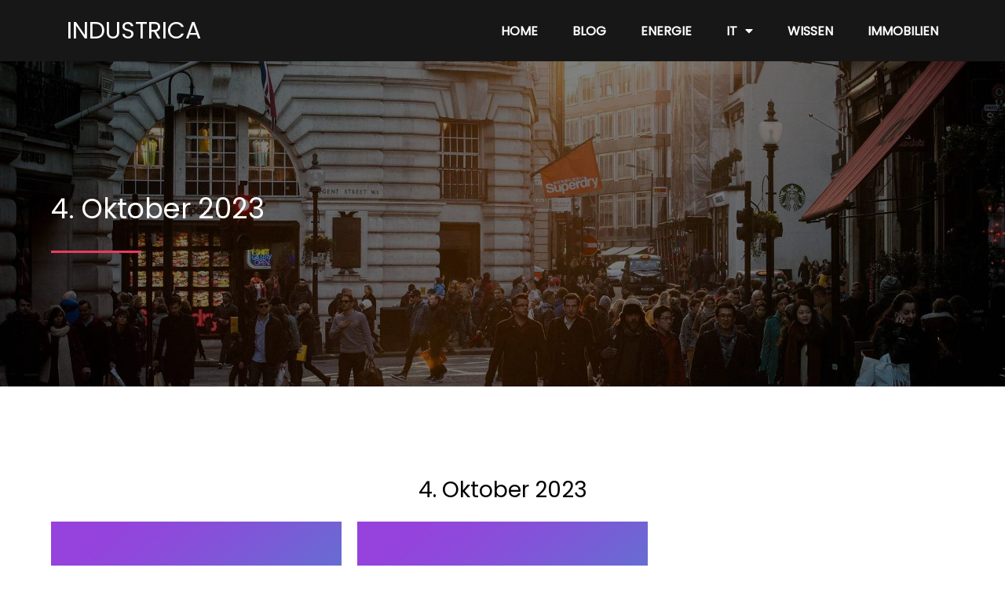

--- FILE ---
content_type: text/html; charset=UTF-8
request_url: https://industrica.de/2023/10/04/
body_size: 8828
content:
<!DOCTYPE html>
<html lang="de">
<head>
<meta charset="UTF-8" />
<meta name="viewport" content="width=device-width, initial-scale=1">
<link rel="profile" href="https://gmpg.org/xfn/11">
<meta name='robots' content='noindex, follow' />
<!-- This site is optimized with the Yoast SEO plugin v26.7 - https://yoast.com/wordpress/plugins/seo/ -->
<title>Oktober 4, 2023 - Industrica</title>
<meta property="og:locale" content="de_DE" />
<meta property="og:type" content="website" />
<meta property="og:title" content="Oktober 4, 2023 - Industrica" />
<meta property="og:url" content="https://industrica.de/2023/10/04/" />
<meta property="og:site_name" content="Industrica" />
<meta name="twitter:card" content="summary_large_image" />
<script type="application/ld+json" class="yoast-schema-graph">{"@context":"https://schema.org","@graph":[{"@type":"CollectionPage","@id":"https://industrica.de/2023/10/04/","url":"https://industrica.de/2023/10/04/","name":"Oktober 4, 2023 - Industrica","isPartOf":{"@id":"https://industrica.de/#website"},"breadcrumb":{"@id":"https://industrica.de/2023/10/04/#breadcrumb"},"inLanguage":"de"},{"@type":"BreadcrumbList","@id":"https://industrica.de/2023/10/04/#breadcrumb","itemListElement":[{"@type":"ListItem","position":1,"name":"Startseite","item":"https://industrica.de/"},{"@type":"ListItem","position":2,"name":"Archive für Oktober 4, 2023"}]},{"@type":"WebSite","@id":"https://industrica.de/#website","url":"https://industrica.de/","name":"Industrica","description":"Infos und mehr zur Industrie","potentialAction":[{"@type":"SearchAction","target":{"@type":"EntryPoint","urlTemplate":"https://industrica.de/?s={search_term_string}"},"query-input":{"@type":"PropertyValueSpecification","valueRequired":true,"valueName":"search_term_string"}}],"inLanguage":"de"}]}</script>
<!-- / Yoast SEO plugin. -->
<link rel="alternate" type="application/rss+xml" title="Industrica &raquo; Feed" href="https://industrica.de/feed/" />
<link rel="alternate" type="application/rss+xml" title="Industrica &raquo; Kommentar-Feed" href="https://industrica.de/comments/feed/" />
<script>
var pagelayer_ajaxurl = "https://industrica.de/wp-admin/admin-ajax.php?";
var pagelayer_global_nonce = "40c39ba3f7";
var pagelayer_server_time = 1768614723;
var pagelayer_is_live = "";
var pagelayer_facebook_id = "";
var pagelayer_settings = {"post_types":["post","page"],"enable_giver":"1","max_width":1170,"tablet_breakpoint":780,"mobile_breakpoint":360,"sidebar":false,"body_font":false,"color":false};
var pagelayer_recaptch_lang = "";
var pagelayer_recaptch_version = "";
</script><style id="popularfx-global-styles" type="text/css">
.site-header {background-color:#ffffff!important;}
.site-title a {color:#171717!important;}
.site-title a { font-size: 30 px; }
.site-description {color:#171717 !important;}
.site-description {font-size: 15px;}
.site-footer {background-color:#171717! important;}
</style><link rel="preload" href="https://fonts.googleapis.com/css?family=Poppins%3A400%7CMontserrat%3A400" as="fetch" crossorigin="anonymous"><link rel="dns-prefetch" href="https://fonts.gstatic.com">
<link rel="preconnect" href="https://fonts.gstatic.com" crossorigin="anonymous"><style id="pagelayer-wow-animation-style" type="text/css">.pagelayer-wow{visibility: hidden;}</style>
<style id="pagelayer-global-styles" type="text/css">
:root{--pagelayer-color-primary:#007bff;--pagelayer-color-secondary:#6c757d;--pagelayer-color-text:#1d1d1d;--pagelayer-color-accent:#61ce70;--pagelayer-font-primary-font-family:Open Sans;--pagelayer-font-secondary-font-family:Roboto;--pagelayer-font-text-font-family:Montserrat;--pagelayer-font-accent-font-family:Poppins;}
.pagelayer-row-stretch-auto > .pagelayer-row-holder, .pagelayer-row-stretch-full > .pagelayer-row-holder.pagelayer-width-auto{ max-width: 1170px; margin-left: auto; margin-right: auto;}
@media (min-width: 781px){
.pagelayer-hide-desktop{
display:none !important;
}
}
@media (max-width: 780px) and (min-width: 361px){
.pagelayer-hide-tablet{
display:none !important;
}
.pagelayer-wp-menu-holder[data-drop_breakpoint="tablet"] .pagelayer-wp_menu-ul{
display:none;
}
}
@media (max-width: 360px){
.pagelayer-hide-mobile{
display:none !important;
}
.pagelayer-wp-menu-holder[data-drop_breakpoint="mobile"] .pagelayer-wp_menu-ul{
display:none;
}
}
body.pagelayer-body {font-family:Poppins;font-size:16px;line-height:1.6}
body.pagelayer-body p{font-family:Poppins;font-size:16px;line-height:1.6}
body.pagelayer-body a{text-decoration-line:none}
body.pagelayer-body h1{font-family:Montserrat;font-size:60px}
body.pagelayer-body h2{font-family:Montserrat;font-size:45px}
body.pagelayer-body h3{font-family:Montserrat;font-size:35px}
body.pagelayer-body h4{font-family:Montserrat;font-size:28px}
body.pagelayer-body h5{font-family:Montserrat;font-size:28px}
body.pagelayer-body h6{font-family:Montserrat;font-size:25px}
body.pagelayer-body strong, body.pagelayer-body b{font-weight:700}
body.pagelayer-body em, body.pagelayer-body i:not(.fa, .fas, .far, .fab){font-style:italic}
@media (max-width: 780px){
[class^="pagelayer-offset-"],
[class*=" pagelayer-offset-"] {
margin-left: 0;
}
.pagelayer-row .pagelayer-col {
margin-left: 0;
width: 100%;
}
.pagelayer-row.pagelayer-gutters .pagelayer-col {
margin-bottom: 16px;
}
.pagelayer-first-sm {
order: -1;
}
.pagelayer-last-sm {
order: 1;
}
body.pagelayer-body {font-size:15px}
body.pagelayer-body p{font-size:15px}
body.pagelayer-body h1{font-size:45px}
body.pagelayer-body h2{font-size:35px}
body.pagelayer-body h3{font-size:30px}
body.pagelayer-body h4{font-size:25px}
body.pagelayer-body h5{font-size:25px}
body.pagelayer-body h6{font-size:22px}
}
@media (max-width: 360px){
body.pagelayer-body {font-size:15px}
body.pagelayer-body p{font-size:15px}
body.pagelayer-body h1{font-size:40px}
body.pagelayer-body h2{font-size:30px}
body.pagelayer-body h3{font-size:28px}
body.pagelayer-body h4{font-size:22px}
body.pagelayer-body h5{font-size:22px}
body.pagelayer-body h6{font-size:20px}
}
</style><style id='wp-img-auto-sizes-contain-inline-css'>
img:is([sizes=auto i],[sizes^="auto," i]){contain-intrinsic-size:3000px 1500px}
/*# sourceURL=wp-img-auto-sizes-contain-inline-css */
</style>
<!-- <link rel='stylesheet' id='pagelayer-frontend-css' href='https://industrica.de/wp-content/plugins/pagelayer/css/givecss.php?give=pagelayer-frontend.css%2Cnivo-lightbox.css%2Canimate.min.css%2Cowl.carousel.min.css%2Cowl.theme.default.min.css%2Cfont-awesome5.min.css&#038;ver=2.0.6' media='all' /> -->
<link rel="stylesheet" type="text/css" href="//industrica.de/wp-content/cache/wpfc-minified/1p86feoy/9uabo.css" media="all"/>
<style id='wp-block-library-inline-css'>
:root{--wp-block-synced-color:#7a00df;--wp-block-synced-color--rgb:122,0,223;--wp-bound-block-color:var(--wp-block-synced-color);--wp-editor-canvas-background:#ddd;--wp-admin-theme-color:#007cba;--wp-admin-theme-color--rgb:0,124,186;--wp-admin-theme-color-darker-10:#006ba1;--wp-admin-theme-color-darker-10--rgb:0,107,160.5;--wp-admin-theme-color-darker-20:#005a87;--wp-admin-theme-color-darker-20--rgb:0,90,135;--wp-admin-border-width-focus:2px}@media (min-resolution:192dpi){:root{--wp-admin-border-width-focus:1.5px}}.wp-element-button{cursor:pointer}:root .has-very-light-gray-background-color{background-color:#eee}:root .has-very-dark-gray-background-color{background-color:#313131}:root .has-very-light-gray-color{color:#eee}:root .has-very-dark-gray-color{color:#313131}:root .has-vivid-green-cyan-to-vivid-cyan-blue-gradient-background{background:linear-gradient(135deg,#00d084,#0693e3)}:root .has-purple-crush-gradient-background{background:linear-gradient(135deg,#34e2e4,#4721fb 50%,#ab1dfe)}:root .has-hazy-dawn-gradient-background{background:linear-gradient(135deg,#faaca8,#dad0ec)}:root .has-subdued-olive-gradient-background{background:linear-gradient(135deg,#fafae1,#67a671)}:root .has-atomic-cream-gradient-background{background:linear-gradient(135deg,#fdd79a,#004a59)}:root .has-nightshade-gradient-background{background:linear-gradient(135deg,#330968,#31cdcf)}:root .has-midnight-gradient-background{background:linear-gradient(135deg,#020381,#2874fc)}:root{--wp--preset--font-size--normal:16px;--wp--preset--font-size--huge:42px}.has-regular-font-size{font-size:1em}.has-larger-font-size{font-size:2.625em}.has-normal-font-size{font-size:var(--wp--preset--font-size--normal)}.has-huge-font-size{font-size:var(--wp--preset--font-size--huge)}.has-text-align-center{text-align:center}.has-text-align-left{text-align:left}.has-text-align-right{text-align:right}.has-fit-text{white-space:nowrap!important}#end-resizable-editor-section{display:none}.aligncenter{clear:both}.items-justified-left{justify-content:flex-start}.items-justified-center{justify-content:center}.items-justified-right{justify-content:flex-end}.items-justified-space-between{justify-content:space-between}.screen-reader-text{border:0;clip-path:inset(50%);height:1px;margin:-1px;overflow:hidden;padding:0;position:absolute;width:1px;word-wrap:normal!important}.screen-reader-text:focus{background-color:#ddd;clip-path:none;color:#444;display:block;font-size:1em;height:auto;left:5px;line-height:normal;padding:15px 23px 14px;text-decoration:none;top:5px;width:auto;z-index:100000}html :where(.has-border-color){border-style:solid}html :where([style*=border-top-color]){border-top-style:solid}html :where([style*=border-right-color]){border-right-style:solid}html :where([style*=border-bottom-color]){border-bottom-style:solid}html :where([style*=border-left-color]){border-left-style:solid}html :where([style*=border-width]){border-style:solid}html :where([style*=border-top-width]){border-top-style:solid}html :where([style*=border-right-width]){border-right-style:solid}html :where([style*=border-bottom-width]){border-bottom-style:solid}html :where([style*=border-left-width]){border-left-style:solid}html :where(img[class*=wp-image-]){height:auto;max-width:100%}:where(figure){margin:0 0 1em}html :where(.is-position-sticky){--wp-admin--admin-bar--position-offset:var(--wp-admin--admin-bar--height,0px)}@media screen and (max-width:600px){html :where(.is-position-sticky){--wp-admin--admin-bar--position-offset:0px}}
/*# sourceURL=/wp-includes/css/dist/block-library/common.min.css */
</style>
<style id='classic-theme-styles-inline-css'>
/*! This file is auto-generated */
.wp-block-button__link{color:#fff;background-color:#32373c;border-radius:9999px;box-shadow:none;text-decoration:none;padding:calc(.667em + 2px) calc(1.333em + 2px);font-size:1.125em}.wp-block-file__button{background:#32373c;color:#fff;text-decoration:none}
/*# sourceURL=/wp-includes/css/classic-themes.min.css */
</style>
<!-- <link rel='stylesheet' id='popularfx-style-css' href='https://industrica.de/wp-content/uploads/popularfx-templates/waymore/style.css?ver=1.2.7' media='all' /> -->
<!-- <link rel='stylesheet' id='popularfx-sidebar-css' href='https://industrica.de/wp-content/themes/popularfx/sidebar.css?ver=1.2.7' media='all' /> -->
<!-- <link rel='stylesheet' id='pagelayer-google-font-header-css' href='https://industrica.de/wp-content/uploads/fonts/c884263a2a28a8ef071d1fddd91be0cd/font.css?v=1763900437' media='all' /> -->
<link rel="stylesheet" type="text/css" href="//industrica.de/wp-content/cache/wpfc-minified/6yib39hx/9uabo.css" media="all"/>
<script src='//industrica.de/wp-content/cache/wpfc-minified/2dak61jp/9uabo.js' type="text/javascript"></script>
<!-- <script src="https://industrica.de/wp-includes/js/jquery/jquery.min.js?ver=3.7.1" id="jquery-core-js"></script> -->
<!-- <script src="https://industrica.de/wp-includes/js/jquery/jquery-migrate.min.js?ver=3.4.1" id="jquery-migrate-js"></script> -->
<!-- <script src="https://industrica.de/wp-content/plugins/pagelayer/js/givejs.php?give=pagelayer-frontend.js%2Cnivo-lightbox.min.js%2Cwow.min.js%2Cjquery-numerator.js%2CsimpleParallax.min.js%2Cowl.carousel.min.js&amp;ver=2.0.6" id="pagelayer-frontend-js"></script> -->
<link rel="https://api.w.org/" href="https://industrica.de/wp-json/" /><link rel="EditURI" type="application/rsd+xml" title="RSD" href="https://industrica.de/xmlrpc.php?rsd" />
<meta name="generator" content="WordPress 6.9" />
</head>
<body class="archive date wp-theme-popularfx hfeed popularfx-body pagelayer-body">
<header class="pagelayer-header"><div pagelayer-id="4jj7828" class="p-4jj7828 pagelayer-row pagelayer-row-stretch-auto pagelayer-height-default">
<style pagelayer-style-id="4jj7828">.p-4jj7828 .pagelayer-col-holder{padding: 10px}
.p-4jj7828 > .pagelayer-background-overlay{-webkit-transition: all 400ms !important; transition: all 400ms !important}
.p-4jj7828 .pagelayer-svg-top .pagelayer-shape-fill{fill:#227bc3}
.p-4jj7828 .pagelayer-row-svg .pagelayer-svg-top{width:100%;height:100px}
.p-4jj7828 .pagelayer-svg-bottom .pagelayer-shape-fill{fill:#e44993}
.p-4jj7828 .pagelayer-row-svg .pagelayer-svg-bottom{width:100%;height:100px}
.p-4jj7828{background: #171717}
</style>
<div class="pagelayer-row-holder pagelayer-row pagelayer-auto pagelayer-width-auto">
<div pagelayer-id="c1l1557" class="p-c1l1557 pagelayer-col">
<style pagelayer-style-id="c1l1557">.p-c1l1557 .pagelayer-col-holder > div:not(:last-child){margin-bottom: 15px}
.pagelayer-row-holder .p-c1l1557{width: 30%}
.p-c1l1557 > .pagelayer-background-overlay{-webkit-transition: all 400ms !important; transition: all 400ms !important}
@media (max-width: 780px) and (min-width: 361px){.pagelayer-row-holder .p-c1l1557{width: 40%}
}
@media (max-width: 360px){.pagelayer-row-holder .p-c1l1557{width: 75%}
}
</style>
<div class="pagelayer-col-holder">
<div pagelayer-id="5xu1408" class="p-5xu1408 pagelayer-wp_title">
<style pagelayer-style-id="5xu1408">.p-5xu1408 .pagelayer-wp-title-heading{font-family: ; font-size: 30px !important; font-style:  !important; font-weight:  !important; font-variant:  !important; text-decoration-line:  !important; text-decoration-style: Solid !important; line-height: em !important; text-transform: Uppercase !important; letter-spacing: px !important; word-spacing: px !important;color:#ffffff;text-align:left}
@media (max-width: 360px){.p-5xu1408 .pagelayer-wp-title-heading{text-align:left}
}
</style><div class="pagelayer-wp-title-content">
<div class="pagelayer-wp-title-section">
<a href="https://industrica.de" class="pagelayer-wp-title-link pagelayer-ele-link">
<div class="pagelayer-wp-title-holder">
<div class="pagelayer-wp-title-heading">Industrica</div>
</div>
</a>
</div>			
<div></div></div></div>
</div></div>
<div pagelayer-id="s642895" class="p-s642895 pagelayer-col">
<style pagelayer-style-id="s642895">.p-s642895{align-content: center !important}
.p-s642895 .pagelayer-col-holder > div:not(:last-child){margin-bottom: 15px}
.pagelayer-row-holder .p-s642895{width: 70%}
.p-s642895 > .pagelayer-background-overlay{-webkit-transition: all 400ms !important; transition: all 400ms !important}
@media (max-width: 780px) and (min-width: 361px){.pagelayer-row-holder .p-s642895{width: 60%}
}
@media (max-width: 360px){.pagelayer-row-holder .p-s642895{width: 25%}
}
</style>
<div class="pagelayer-col-holder">
<div pagelayer-id="osb1621" class="p-osb1621 pagelayer-wp_menu">
<style pagelayer-style-id="osb1621">.p-osb1621 .pagelayer-wp_menu-ul{text-align:right}
.p-osb1621 .pagelayer-wp-menu-container li.menu-item{list-style: none}
.p-osb1621 .pagelayer-wp_menu-ul>li a:first-child{color: #ffffff}
.p-osb1621 .pagelayer-wp_menu-ul>li>a:hover{color: #ea3a60}
.p-osb1621 .pagelayer-wp_menu-ul>li.pagelayer-active-sub-menu>a:hover{color: #ea3a60}
.p-osb1621 .pagelayer-wp_menu-ul>li.current-menu-item>a{color: #ea3a60}
.p-osb1621 .pagelayer-wp-menu-container ul li.menu-item > a{font-family:  !important; font-size: px !important; font-style:  !important; font-weight:  !important; font-variant:  !important; text-decoration-line:  !important; text-decoration-style: Solid !important; line-height: em !important; text-transform: Uppercase !important; letter-spacing: px !important; word-spacing: px !important}
.p-osb1621 .pagelayer-wp_menu-ul>li>a{padding-left: 20px;padding-right: 20px;padding-top: 10px;padding-bottom	: 10px}
.p-osb1621 ul.sub-menu li>a{justify-content:left !important}
.p-osb1621 .pagelayer-menu-type-horizontal .sub-menu{left:0px}
.p-osb1621 .pagelayer-menu-type-horizontal .sub-menu .sub-menu{left:unset;left:100% !important;top:0px}
.p-osb1621 .pagelayer-wp-menu-container ul.sub-menu>li a{color: #ffffff}
.p-osb1621 .pagelayer-wp-menu-container ul.sub-menu{background-color: #0986c0}
.p-osb1621 .pagelayer-wp-menu-container ul.sub-menu li a{padding-left: 10px;padding-right: 10px;padding-top: 10px;padding-bottom	: 10px}
.p-osb1621 .pagelayer-wp-menu-container .sub-menu a{margin-left: 10px}
.p-osb1621 .pagelayer-wp-menu-container .sub-menu .sub-menu a{margin-left: calc(2 * 10px)}
.p-osb1621 .pagelayer-primary-menu-bar{text-align:center}
.p-osb1621 .pagelayer-primary-menu-bar i{background-color:#ea3a60;font-size:30px}
.p-osb1621 .pagelayer-menu-type-dropdown{width:30%;background-color:#000000}
.p-osb1621 .pagelayer-menu-type-dropdown .pagelayer-wp_menu-ul{width:100%;top: 8%; transform: translateY(-8%)}
.p-osb1621 .pagelayer-wp_menu-close i{font-size:25px;padding:8px;color:rgba(255,255,255,0.41);background-color:rgba(0,0,0,0.21);-webkit-transition: all 600ms !important; transition: all 600ms !important}
.p-osb1621 .pagelayer-wp_menu-close i:hover{color:#ffffff;background-color:#000000}
.p-osb1621  .pagelayer-wp_menu-ul .menu-item a {
justify-content: center;}
@media (max-width: 780px) and (min-width: 361px){.p-osb1621 .pagelayer-primary-menu-bar{text-align:right}
.p-osb1621 .pagelayer-primary-menu-bar i{font-size:20px;padding:10 {{val[1]}}}
.p-osb1621 .pagelayer-menu-type-dropdown .pagelayer-wp_menu-ul > li > a{justify-content: center}
.p-osb1621 .pagelayer-menu-type-dropdown{width:50%}
}
@media (max-width: 360px){.p-osb1621 .pagelayer-wp_menu-ul>li>a{padding-top: 15px;padding-bottom	: 15px}
.p-osb1621 .pagelayer-primary-menu-bar{text-align:right}
.p-osb1621 .pagelayer-primary-menu-bar i{font-size:20px;padding:10 {{val[1]}}}
.p-osb1621 .pagelayer-menu-type-dropdown .pagelayer-wp_menu-ul > li > a{justify-content: center}
.p-osb1621 .pagelayer-menu-type-dropdown{width:70%}
.p-osb1621 .pagelayer-menu-type-dropdown .pagelayer-wp_menu-ul{top: 10%; transform: translateY(-10%)}
}
</style><div class="pagelayer-wp-menu-holder" data-layout="horizontal" data-submenu_ind="caret-down" data-drop_breakpoint="tablet">
<div class="pagelayer-primary-menu-bar"><i class="fas fa-bars"></i></div>
<div class="pagelayer-wp-menu-container pagelayer-menu-type-horizontal pagelayer-menu-hover- slide pagelayer-wp_menu-right" data-align="right">
<div class="pagelayer-wp_menu-close"><i class="fas fa-times"></i></div>
<div class="menu-waymore-header-menu-container"><ul id="2" class="pagelayer-wp_menu-ul"><li id="menu-item-38" class="menu-item menu-item-type-post_type menu-item-object-page menu-item-home menu-item-38"><a href="https://industrica.de/"><span class="pagelayer-nav-menu-title">Home</span></a><div class="pagelayer-mega-menu pagelayer-mega-editor-38"></div></li>
<li id="menu-item-42" class="menu-item menu-item-type-post_type menu-item-object-page current_page_parent menu-item-42"><a href="https://industrica.de/blog/"><span class="pagelayer-nav-menu-title">Blog</span></a><div class="pagelayer-mega-menu pagelayer-mega-editor-42"></div></li>
<li id="menu-item-55" class="menu-item menu-item-type-taxonomy menu-item-object-category menu-item-55"><a href="https://industrica.de/category/energie/"><span class="pagelayer-nav-menu-title">Energie</span></a><div class="pagelayer-mega-menu pagelayer-mega-editor-55"></div></li>
<li id="menu-item-102" class="menu-item menu-item-type-taxonomy menu-item-object-category menu-item-has-children menu-item-102"><a href="https://industrica.de/category/it/"><span class="pagelayer-nav-menu-title">IT</span></a><div class="pagelayer-mega-menu pagelayer-mega-editor-102"></div>
<ul class="sub-menu">
<li id="menu-item-198" class="menu-item menu-item-type-taxonomy menu-item-object-category menu-item-198"><a href="https://industrica.de/category/geraete/"><span class="pagelayer-nav-menu-title">Geräte</span></a><div class="pagelayer-mega-menu pagelayer-mega-editor-198"></div></li>
</ul>
</li>
<li id="menu-item-113" class="menu-item menu-item-type-taxonomy menu-item-object-category menu-item-113"><a href="https://industrica.de/category/wissen/"><span class="pagelayer-nav-menu-title">Wissen</span></a><div class="pagelayer-mega-menu pagelayer-mega-editor-113"></div></li>
<li id="menu-item-86" class="menu-item menu-item-type-taxonomy menu-item-object-category menu-item-86"><a href="https://industrica.de/category/immobilien/"><span class="pagelayer-nav-menu-title">Immobilien</span></a><div class="pagelayer-mega-menu pagelayer-mega-editor-86"></div></li>
</ul></div>
</div>
</div></div>
</div></div>
</div></div>
<div pagelayer-id="zlz6726" class="p-zlz6726 pagelayer-row pagelayer-row-stretch-auto pagelayer-height-default">
<style pagelayer-style-id="zlz6726">.p-zlz6726 .pagelayer-col-holder{padding: 10px}
.p-zlz6726 > .pagelayer-background-overlay{background-color: #000000;opacity: 0.5;-webkit-transition: all 400ms !important; transition: all 400ms !important}
.p-zlz6726 .pagelayer-svg-top .pagelayer-shape-fill{fill:#227bc3}
.p-zlz6726 .pagelayer-row-svg .pagelayer-svg-top{width:100%;height:100px}
.p-zlz6726 .pagelayer-svg-bottom .pagelayer-shape-fill{fill:#e44993}
.p-zlz6726 .pagelayer-row-svg .pagelayer-svg-bottom{width:100%;height:100px}
.p-zlz6726{background-image: url("https://industrica.de/wp-content/uploads/2021/11/other-pagebg.jpg");background-attachment: scroll;background-position-x: center;background-position-y: center;background-repeat: no-repeat;background-size: cover;padding-top: 150px; padding-right: 0px; padding-bottom: 150px; padding-left: 0px}
</style>
<div class="pagelayer-background-overlay"></div>
<div class="pagelayer-row-holder pagelayer-row pagelayer-auto pagelayer-width-auto">
<div pagelayer-id="tqn200" class="p-tqn200 pagelayer-col">
<style pagelayer-style-id="tqn200">.p-tqn200 .pagelayer-col-holder > div:not(:last-child){margin-bottom: 15px}
.p-tqn200 > .pagelayer-background-overlay{-webkit-transition: all 400ms !important; transition: all 400ms !important}
</style>
<div class="pagelayer-col-holder">
<div pagelayer-id="24v7500" class="p-24v7500 pagelayer-post_title">
<style pagelayer-style-id="24v7500">.p-24v7500 .pagelayer-post-title{color:#ffffff;font-family: ; font-size: 35px !important; font-style:  !important; font-weight:  !important; font-variant:  !important; text-decoration-line:  !important; text-decoration-style: Solid !important; line-height: em !important; text-transform:  !important; letter-spacing: px !important; word-spacing: px !important}
.p-24v7500 .pagelayer-post-title *{color:#ffffff}
</style><div class="pagelayer-post-title">
4. Oktober 2023
</div></div>
<div pagelayer-id="grw5662" class="p-grw5662 pagelayer-divider">
<style pagelayer-style-id="grw5662">.p-grw5662 .pagelayer-divider-seperator{border-top-style: solid;border-top-color: #ea3a60;border-top-width: 3px;width: 10%}
.p-grw5662 .pagelayer-divider-holder{padding-top: 10px; padding-bottom: 10px;text-align: left}
@media (max-width: 780px) and (min-width: 361px){.p-grw5662 .pagelayer-divider-seperator{width: 10%}
}
@media (max-width: 360px){.p-grw5662 .pagelayer-divider-seperator{width: 20%}
}
</style><div class="pagelayer-divider-holder">
<span class="pagelayer-divider-seperator"></span>
</div></div>
</div></div>
</div></div>
</header><div class="pagelayer-content"><div pagelayer-id="2zz1745" class="p-2zz1745 pagelayer-row pagelayer-row-stretch-auto pagelayer-height-default">
<style pagelayer-style-id="2zz1745">.p-2zz1745 .pagelayer-col-holder{padding: 10px}
.p-2zz1745 > .pagelayer-background-overlay{-webkit-transition: all 400ms !important; transition: all 400ms !important}
.p-2zz1745 .pagelayer-svg-top .pagelayer-shape-fill{fill:#227bc3}
.p-2zz1745 .pagelayer-row-svg .pagelayer-svg-top{width:100%;height:100px}
.p-2zz1745 .pagelayer-svg-bottom .pagelayer-shape-fill{fill:#e44993}
.p-2zz1745 .pagelayer-row-svg .pagelayer-svg-bottom{width:100%;height:100px}
</style>
<div class="pagelayer-row-holder pagelayer-row pagelayer-auto pagelayer-width-auto">
<div pagelayer-id="eoy2757" class="p-eoy2757 pagelayer-col">
<style pagelayer-style-id="eoy2757">.p-eoy2757 > .pagelayer-background-overlay{-webkit-transition: all 400ms !important; transition: all 400ms !important}
</style>
<div class="pagelayer-col-holder">
<div pagelayer-id="dcp9233" class="p-dcp9233 pagelayer-archive_title">
<style pagelayer-style-id="dcp9233">.p-dcp9233 .pagelayer-archive-title{text-align: center;font-family: ; font-size: px !important; font-style:  !important; font-weight:  !important; font-variant:  !important; text-decoration-line:  !important; text-decoration-style: Solid !important; line-height: em !important; text-transform:  !important; letter-spacing: px !important; word-spacing: px !important}
.p-dcp9233{margin-top: 0px; margin-right: 0px; margin-bottom: 18px; margin-left: 0px;padding-top: 100px; padding-right: 0px; padding-bottom: 0px; padding-left: 0px;font-size: 28px !important}
</style><div class="pagelayer-archive-title">4. Oktober 2023</div></div>
<div pagelayer-id="wf43464" class="p-wf43464 pagelayer-archive_posts">
<style pagelayer-style-id="wf43464">.p-wf43464 .pagelayer-posts-container{grid-template-columns: repeat(3,1fr);grid-column-gap: 20px;grid-row-gap: 40px}
.p-wf43464 .pagelayer-wposts-content{padding : 5px 5px 5px 5px;color:#121212;text-align:left}
.p-wf43464 .pagelayer-wposts-col{background-color:#ffffff}
.p-wf43464 .pagelayer-wposts-thumb{padding: calc(50% * 0.7) 0}
.p-wf43464 .pagelayer-wposts-title{color:#000000;font-family: ; font-size: 18px !important; font-style:  !important; font-weight:  !important; font-variant:  !important; text-decoration-line:  !important; text-decoration-style: solid !important; line-height: em !important; text-transform:  !important; letter-spacing: px !important; word-spacing: px !important}
.p-wf43464 .pagelayer-wposts-meta *{color:#05090a}
.p-wf43464 .pagelayer-wposts-meta{padding-top:10px; padding-right:0px; padding-bottom:10px; padding-left:0px}
.p-wf43464 .pagelayer-pagination{text-align:center}
@media (max-width: 360px){.p-wf43464 .pagelayer-posts-container{grid-template-columns: repeat(1,1fr)}
}
</style>
<div class="pagelayer-posts-container"><div class="pagelayer-wposts-col">
<div class="pagelayer-wposts-post">
<div class="pagelayer-wposts-featured"><a href="https://industrica.de/energie/waermepumpe-mit-heizkoerper-erfahrung/"><div class="pagelayer-wposts-thumb" style="background:url(https://industrica.de/wp-content/plugins/pagelayer/images/no_screenshot.png)"></div></a></div>
<div class="pagelayer-wposts-content"><a href="https://industrica.de/energie/waermepumpe-mit-heizkoerper-erfahrung/" rel="bookmark"><div class="pagelayer-wposts-title">Wärmepumpe mit Heizkörper Erfahrung</div></a><div class="pagelayer-wposts-meta"><span class="pagelayer-wposts-author">By <a class="pagelayer-wposts-author-url" href="https://industrica.de/author/walther/">Industrica Redaktion</a></span> <b class="pagelayer-wposts-sep">|</b> <span class="pagelayer-wposts-date"><time class="pagelayer-wposts-entry-date published updated" datetime="2023-10-04T07:25:27+00:00"><span class="date-d">4</span> <span class="date-my">Okt., 23</span></time></span> <b class="pagelayer-wposts-sep">|</b> </div><div class="pagelayer-wposts-excerpt">Im Hinblick auf energieeffiziente Heizsysteme haben Wärmepumpen in den letzten&hellip;</div></div></div></div><div class="pagelayer-wposts-col">
<div class="pagelayer-wposts-post">
<div class="pagelayer-wposts-featured"><a href="https://industrica.de/energie/photovoltaik-auf-altes-dach/"><div class="pagelayer-wposts-thumb" style="background:url(https://industrica.de/wp-content/plugins/pagelayer/images/no_screenshot.png)"></div></a></div>
<div class="pagelayer-wposts-content"><a href="https://industrica.de/energie/photovoltaik-auf-altes-dach/" rel="bookmark"><div class="pagelayer-wposts-title">Photovoltaik auf altes Dach</div></a><div class="pagelayer-wposts-meta"><span class="pagelayer-wposts-author">By <a class="pagelayer-wposts-author-url" href="https://industrica.de/author/walther/">Industrica Redaktion</a></span> <b class="pagelayer-wposts-sep">|</b> <span class="pagelayer-wposts-date"><time class="pagelayer-wposts-entry-date published updated" datetime="2023-10-04T02:56:50+00:00"><span class="date-d">4</span> <span class="date-my">Okt., 23</span></time></span> <b class="pagelayer-wposts-sep">|</b> </div><div class="pagelayer-wposts-excerpt">Immer mehr Menschen betrachten die Idee, Solarstrom in ihre Energieversorgung&hellip;</div></div></div></div></div>
<div class="pagelayer-pagination"></div>
</div>
</div></div>
</div></div></div>
<footer class="pagelayer-footer"><div pagelayer-id="pvj5461" class="p-pvj5461 pagelayer-post_props">
</div>
<div pagelayer-id="in88668" class="p-in88668 pagelayer-row pagelayer-row-stretch-auto pagelayer-height-default">
<style pagelayer-style-id="in88668">.p-in88668 .pagelayer-col-holder{padding: 10px}
.p-in88668 > .pagelayer-background-overlay{-webkit-transition: all 400ms !important; transition: all 400ms !important}
.p-in88668 .pagelayer-svg-top .pagelayer-shape-fill{fill:#227bc3}
.p-in88668 .pagelayer-row-svg .pagelayer-svg-top{width:100%;height:100px}
.p-in88668 .pagelayer-svg-bottom .pagelayer-shape-fill{fill:#e44993}
.p-in88668 .pagelayer-row-svg .pagelayer-svg-bottom{width:100%;height:100px}
.p-in88668{background: #212121;padding-top: 30px; padding-right: 0px; padding-bottom: 20px; padding-left: 0px}
</style>
<div class="pagelayer-row-holder pagelayer-row pagelayer-auto pagelayer-width-auto">
<div pagelayer-id="yc93107" class="p-yc93107 pagelayer-col pagelayer-col-6">
<style pagelayer-style-id="yc93107">.p-yc93107 .pagelayer-col-holder > div:not(:last-child){margin-bottom: 15px}
.p-yc93107 > .pagelayer-background-overlay{-webkit-transition: all 400ms !important; transition: all 400ms !important}
</style>
<div class="pagelayer-col-holder">
</div></div>
<div pagelayer-id="qhl3613" class="p-qhl3613 pagelayer-col pagelayer-col-2">
<style pagelayer-style-id="qhl3613">.p-qhl3613 .pagelayer-col-holder > div:not(:last-child){margin-bottom: 15px}
.p-qhl3613 > .pagelayer-background-overlay{-webkit-transition: all 400ms !important; transition: all 400ms !important}
</style>
<div class="pagelayer-col-holder">
</div></div>
<div pagelayer-id="0899338" class="p-0899338 pagelayer-col pagelayer-col-4">
<style pagelayer-style-id="0899338">.p-0899338 .pagelayer-col-holder > div:not(:last-child){margin-bottom: 15px}
.p-0899338 > .pagelayer-background-overlay{-webkit-transition: all 400ms !important; transition: all 400ms !important}
</style>
<div class="pagelayer-col-holder">
</div></div>
</div></div>
<div pagelayer-id="gzb3797" class="p-gzb3797 pagelayer-row pagelayer-row-stretch-auto pagelayer-height-default">
<style pagelayer-style-id="gzb3797">.p-gzb3797 .pagelayer-col-holder{padding: 10px}
.p-gzb3797 > .pagelayer-background-overlay{-webkit-transition: all 400ms !important; transition: all 400ms !important}
.p-gzb3797 .pagelayer-svg-top .pagelayer-shape-fill{fill:#227bc3}
.p-gzb3797 .pagelayer-row-svg .pagelayer-svg-top{width:100%;height:100px}
.p-gzb3797 .pagelayer-svg-bottom .pagelayer-shape-fill{fill:#e44993}
.p-gzb3797 .pagelayer-row-svg .pagelayer-svg-bottom{width:100%;height:100px}
</style>
<div class="pagelayer-row-holder pagelayer-row pagelayer-auto pagelayer-width-auto">
<div pagelayer-id="n3r2457" class="p-n3r2457 pagelayer-col">
<style pagelayer-style-id="n3r2457">.p-n3r2457 .pagelayer-col-holder > div:not(:last-child){margin-bottom: 15px}
.p-n3r2457 > .pagelayer-background-overlay{-webkit-transition: all 400ms !important; transition: all 400ms !important}
</style>
<div class="pagelayer-col-holder">
<div pagelayer-id="r8l6522" class="p-r8l6522 pagelayer-wp_text">
<div class="textwidget">
<a href="https://industrica.de/impressum-datenschutz/" title="Impressum Datenschutz">Impressum Datenschutz</a>
</div>
</div>
</div></div>
</div></div>
</footer><script type="speculationrules">
{"prefetch":[{"source":"document","where":{"and":[{"href_matches":"/*"},{"not":{"href_matches":["/wp-*.php","/wp-admin/*","/wp-content/uploads/*","/wp-content/*","/wp-content/plugins/*","/wp-content/themes/popularfx/*","/*\\?(.+)"]}},{"not":{"selector_matches":"a[rel~=\"nofollow\"]"}},{"not":{"selector_matches":".no-prefetch, .no-prefetch a"}}]},"eagerness":"conservative"}]}
</script>
<style id='global-styles-inline-css'>
:root{--wp--preset--aspect-ratio--square: 1;--wp--preset--aspect-ratio--4-3: 4/3;--wp--preset--aspect-ratio--3-4: 3/4;--wp--preset--aspect-ratio--3-2: 3/2;--wp--preset--aspect-ratio--2-3: 2/3;--wp--preset--aspect-ratio--16-9: 16/9;--wp--preset--aspect-ratio--9-16: 9/16;--wp--preset--color--black: #000000;--wp--preset--color--cyan-bluish-gray: #abb8c3;--wp--preset--color--white: #ffffff;--wp--preset--color--pale-pink: #f78da7;--wp--preset--color--vivid-red: #cf2e2e;--wp--preset--color--luminous-vivid-orange: #ff6900;--wp--preset--color--luminous-vivid-amber: #fcb900;--wp--preset--color--light-green-cyan: #7bdcb5;--wp--preset--color--vivid-green-cyan: #00d084;--wp--preset--color--pale-cyan-blue: #8ed1fc;--wp--preset--color--vivid-cyan-blue: #0693e3;--wp--preset--color--vivid-purple: #9b51e0;--wp--preset--gradient--vivid-cyan-blue-to-vivid-purple: linear-gradient(135deg,rgb(6,147,227) 0%,rgb(155,81,224) 100%);--wp--preset--gradient--light-green-cyan-to-vivid-green-cyan: linear-gradient(135deg,rgb(122,220,180) 0%,rgb(0,208,130) 100%);--wp--preset--gradient--luminous-vivid-amber-to-luminous-vivid-orange: linear-gradient(135deg,rgb(252,185,0) 0%,rgb(255,105,0) 100%);--wp--preset--gradient--luminous-vivid-orange-to-vivid-red: linear-gradient(135deg,rgb(255,105,0) 0%,rgb(207,46,46) 100%);--wp--preset--gradient--very-light-gray-to-cyan-bluish-gray: linear-gradient(135deg,rgb(238,238,238) 0%,rgb(169,184,195) 100%);--wp--preset--gradient--cool-to-warm-spectrum: linear-gradient(135deg,rgb(74,234,220) 0%,rgb(151,120,209) 20%,rgb(207,42,186) 40%,rgb(238,44,130) 60%,rgb(251,105,98) 80%,rgb(254,248,76) 100%);--wp--preset--gradient--blush-light-purple: linear-gradient(135deg,rgb(255,206,236) 0%,rgb(152,150,240) 100%);--wp--preset--gradient--blush-bordeaux: linear-gradient(135deg,rgb(254,205,165) 0%,rgb(254,45,45) 50%,rgb(107,0,62) 100%);--wp--preset--gradient--luminous-dusk: linear-gradient(135deg,rgb(255,203,112) 0%,rgb(199,81,192) 50%,rgb(65,88,208) 100%);--wp--preset--gradient--pale-ocean: linear-gradient(135deg,rgb(255,245,203) 0%,rgb(182,227,212) 50%,rgb(51,167,181) 100%);--wp--preset--gradient--electric-grass: linear-gradient(135deg,rgb(202,248,128) 0%,rgb(113,206,126) 100%);--wp--preset--gradient--midnight: linear-gradient(135deg,rgb(2,3,129) 0%,rgb(40,116,252) 100%);--wp--preset--font-size--small: 13px;--wp--preset--font-size--medium: 20px;--wp--preset--font-size--large: 36px;--wp--preset--font-size--x-large: 42px;--wp--preset--spacing--20: 0.44rem;--wp--preset--spacing--30: 0.67rem;--wp--preset--spacing--40: 1rem;--wp--preset--spacing--50: 1.5rem;--wp--preset--spacing--60: 2.25rem;--wp--preset--spacing--70: 3.38rem;--wp--preset--spacing--80: 5.06rem;--wp--preset--shadow--natural: 6px 6px 9px rgba(0, 0, 0, 0.2);--wp--preset--shadow--deep: 12px 12px 50px rgba(0, 0, 0, 0.4);--wp--preset--shadow--sharp: 6px 6px 0px rgba(0, 0, 0, 0.2);--wp--preset--shadow--outlined: 6px 6px 0px -3px rgb(255, 255, 255), 6px 6px rgb(0, 0, 0);--wp--preset--shadow--crisp: 6px 6px 0px rgb(0, 0, 0);}:where(.is-layout-flex){gap: 0.5em;}:where(.is-layout-grid){gap: 0.5em;}body .is-layout-flex{display: flex;}.is-layout-flex{flex-wrap: wrap;align-items: center;}.is-layout-flex > :is(*, div){margin: 0;}body .is-layout-grid{display: grid;}.is-layout-grid > :is(*, div){margin: 0;}:where(.wp-block-columns.is-layout-flex){gap: 2em;}:where(.wp-block-columns.is-layout-grid){gap: 2em;}:where(.wp-block-post-template.is-layout-flex){gap: 1.25em;}:where(.wp-block-post-template.is-layout-grid){gap: 1.25em;}.has-black-color{color: var(--wp--preset--color--black) !important;}.has-cyan-bluish-gray-color{color: var(--wp--preset--color--cyan-bluish-gray) !important;}.has-white-color{color: var(--wp--preset--color--white) !important;}.has-pale-pink-color{color: var(--wp--preset--color--pale-pink) !important;}.has-vivid-red-color{color: var(--wp--preset--color--vivid-red) !important;}.has-luminous-vivid-orange-color{color: var(--wp--preset--color--luminous-vivid-orange) !important;}.has-luminous-vivid-amber-color{color: var(--wp--preset--color--luminous-vivid-amber) !important;}.has-light-green-cyan-color{color: var(--wp--preset--color--light-green-cyan) !important;}.has-vivid-green-cyan-color{color: var(--wp--preset--color--vivid-green-cyan) !important;}.has-pale-cyan-blue-color{color: var(--wp--preset--color--pale-cyan-blue) !important;}.has-vivid-cyan-blue-color{color: var(--wp--preset--color--vivid-cyan-blue) !important;}.has-vivid-purple-color{color: var(--wp--preset--color--vivid-purple) !important;}.has-black-background-color{background-color: var(--wp--preset--color--black) !important;}.has-cyan-bluish-gray-background-color{background-color: var(--wp--preset--color--cyan-bluish-gray) !important;}.has-white-background-color{background-color: var(--wp--preset--color--white) !important;}.has-pale-pink-background-color{background-color: var(--wp--preset--color--pale-pink) !important;}.has-vivid-red-background-color{background-color: var(--wp--preset--color--vivid-red) !important;}.has-luminous-vivid-orange-background-color{background-color: var(--wp--preset--color--luminous-vivid-orange) !important;}.has-luminous-vivid-amber-background-color{background-color: var(--wp--preset--color--luminous-vivid-amber) !important;}.has-light-green-cyan-background-color{background-color: var(--wp--preset--color--light-green-cyan) !important;}.has-vivid-green-cyan-background-color{background-color: var(--wp--preset--color--vivid-green-cyan) !important;}.has-pale-cyan-blue-background-color{background-color: var(--wp--preset--color--pale-cyan-blue) !important;}.has-vivid-cyan-blue-background-color{background-color: var(--wp--preset--color--vivid-cyan-blue) !important;}.has-vivid-purple-background-color{background-color: var(--wp--preset--color--vivid-purple) !important;}.has-black-border-color{border-color: var(--wp--preset--color--black) !important;}.has-cyan-bluish-gray-border-color{border-color: var(--wp--preset--color--cyan-bluish-gray) !important;}.has-white-border-color{border-color: var(--wp--preset--color--white) !important;}.has-pale-pink-border-color{border-color: var(--wp--preset--color--pale-pink) !important;}.has-vivid-red-border-color{border-color: var(--wp--preset--color--vivid-red) !important;}.has-luminous-vivid-orange-border-color{border-color: var(--wp--preset--color--luminous-vivid-orange) !important;}.has-luminous-vivid-amber-border-color{border-color: var(--wp--preset--color--luminous-vivid-amber) !important;}.has-light-green-cyan-border-color{border-color: var(--wp--preset--color--light-green-cyan) !important;}.has-vivid-green-cyan-border-color{border-color: var(--wp--preset--color--vivid-green-cyan) !important;}.has-pale-cyan-blue-border-color{border-color: var(--wp--preset--color--pale-cyan-blue) !important;}.has-vivid-cyan-blue-border-color{border-color: var(--wp--preset--color--vivid-cyan-blue) !important;}.has-vivid-purple-border-color{border-color: var(--wp--preset--color--vivid-purple) !important;}.has-vivid-cyan-blue-to-vivid-purple-gradient-background{background: var(--wp--preset--gradient--vivid-cyan-blue-to-vivid-purple) !important;}.has-light-green-cyan-to-vivid-green-cyan-gradient-background{background: var(--wp--preset--gradient--light-green-cyan-to-vivid-green-cyan) !important;}.has-luminous-vivid-amber-to-luminous-vivid-orange-gradient-background{background: var(--wp--preset--gradient--luminous-vivid-amber-to-luminous-vivid-orange) !important;}.has-luminous-vivid-orange-to-vivid-red-gradient-background{background: var(--wp--preset--gradient--luminous-vivid-orange-to-vivid-red) !important;}.has-very-light-gray-to-cyan-bluish-gray-gradient-background{background: var(--wp--preset--gradient--very-light-gray-to-cyan-bluish-gray) !important;}.has-cool-to-warm-spectrum-gradient-background{background: var(--wp--preset--gradient--cool-to-warm-spectrum) !important;}.has-blush-light-purple-gradient-background{background: var(--wp--preset--gradient--blush-light-purple) !important;}.has-blush-bordeaux-gradient-background{background: var(--wp--preset--gradient--blush-bordeaux) !important;}.has-luminous-dusk-gradient-background{background: var(--wp--preset--gradient--luminous-dusk) !important;}.has-pale-ocean-gradient-background{background: var(--wp--preset--gradient--pale-ocean) !important;}.has-electric-grass-gradient-background{background: var(--wp--preset--gradient--electric-grass) !important;}.has-midnight-gradient-background{background: var(--wp--preset--gradient--midnight) !important;}.has-small-font-size{font-size: var(--wp--preset--font-size--small) !important;}.has-medium-font-size{font-size: var(--wp--preset--font-size--medium) !important;}.has-large-font-size{font-size: var(--wp--preset--font-size--large) !important;}.has-x-large-font-size{font-size: var(--wp--preset--font-size--x-large) !important;}
/*# sourceURL=global-styles-inline-css */
</style>
<script src="https://industrica.de/wp-content/themes/popularfx/js/navigation.js?ver=1.2.7" id="popularfx-navigation-js"></script>
<script id="pagelayer-localScript-js-extra">
var pagelayer_local_scripts = {"pagelayer_post_wf43464":{"tag":"pl_archive_posts","atts":{"type":"default","columns":"3","columns_mobile":"1","col_gap":"20","row_gap":"40","data_padding":"5,5,5,5","bg_color":"#ffffff","show_thumb":"true","show_title":"true","meta":"author,date,comments","meta_sep":"|","show_content":"excerpt","content_color":"#121212","content_align":"left","pagination":"number_prev_next","thumb_size":"medium_large","ratio":"0.7","title_color":"#000000ff","title_typo":",18,,,,,solid,,,,","exc_length":"10","pagi_prev_text":"Previous","pagi_next_text":"Next","pagi_end_size":"1","pagi_mid_size":"2","pagi_align":"center","meta_color":"#05090aff","meta_spacing":"10,0,10,0"}}};
//# sourceURL=pagelayer-localScript-js-extra
</script>
<script id="statify-js-js-extra">
var statify_ajax = {"url":"https://industrica.de/wp-admin/admin-ajax.php","nonce":"4e4da075a9"};
//# sourceURL=statify-js-js-extra
</script>
<script src="https://industrica.de/wp-content/plugins/statify/js/snippet.min.js?ver=1.8.4" id="statify-js-js"></script>
</body>
</html><!-- WP Fastest Cache file was created in 0.376 seconds, on January 17, 2026 @ 1:52 am --><!-- need to refresh to see cached version -->

--- FILE ---
content_type: text/css
request_url: https://industrica.de/wp-content/cache/wpfc-minified/6yib39hx/9uabo.css
body_size: 2947
content:
html{line-height:1.15;-webkit-text-size-adjust:100%}body{margin:0}main{display:block}h1{font-size:2em;margin:.67em 0}hr{box-sizing:content-box;height:0;overflow:visible}pre{font-family:monospace,monospace;font-size:1em}a{background-color:transparent}abbr[title]{border-bottom:none;text-decoration:underline;text-decoration:underline dotted}b,strong{font-weight:bolder}code,kbd,samp{font-family:monospace,monospace;font-size:1em}small{font-size:80%}sub,sup{font-size:75%;line-height:0;position:relative;vertical-align:baseline}sub{bottom:-.25em}sup{top:-.5em}img{border-style:none}button,input,optgroup,select,textarea{font-family:inherit;font-size:100%;line-height:1.15;margin:0}button,input{overflow:visible}button,select{text-transform:none}[type=button],[type=reset],[type=submit],button{-webkit-appearance:button}[type=button]::-moz-focus-inner,[type=reset]::-moz-focus-inner,[type=submit]::-moz-focus-inner,button::-moz-focus-inner{border-style:none;padding:0}[type=button]:-moz-focusring,[type=reset]:-moz-focusring,[type=submit]:-moz-focusring,button:-moz-focusring{outline:1px dotted ButtonText}fieldset{padding:.35em .75em .625em}legend{box-sizing:border-box;color:inherit;display:table;max-width:100%;padding:0;white-space:normal}progress{vertical-align:baseline}textarea{overflow:auto}[type=checkbox],[type=radio]{box-sizing:border-box;padding:0}[type=number]::-webkit-inner-spin-button,[type=number]::-webkit-outer-spin-button{height:auto}[type=search]{-webkit-appearance:textfield;outline-offset:-2px}[type=search]::-webkit-search-decoration{-webkit-appearance:none}::-webkit-file-upload-button{-webkit-appearance:button;font:inherit}details{display:block}summary{display:list-item}template{display:none}[hidden]{display:none} *, *:before, *:after {
-moz-box-sizing: border-box;
-webkit-box-sizing: border-box;
box-sizing: border-box;
}.widget {
margin: 0 0 1.5em;
}
.widget select {
max-width: 100%;
}
.widget ul {
list-style: disc;
}
.widget-area{
display:inline-block;
background-color:#ffffff;
padding:25px;
margin-top:30px;
border: 1px solid #eaeaea;
box-shadow: 0px 5px 30px 0 #0000001a;
}
.widget-title{
font-size:20px;
font-weight: 500;
text-decoration: none;
color: #4d4d4d;	
margin: 8px 0px;
}
.widget ul,
.widget ol{
margin: 0 0 1.5em 2em;
}
.widget li a{
text-decoration:none;
color:#212121;
font-size:14px;
line-height:1.8;
}
.widget li a:hover{
color:#2196f3;
}
.widget_calendar table,
.widget_calendar td,
.widget_calendar th {
padding: 0;
text-align: center;
border-spacing:0;
}
.widget_calendar td {
border-right: none;
border-left: none;
}
.widget_calendar .widget-title{
text-transform:capitalize;
}
.widget_calendar .wp-calendar-table caption{
margin:10px 0px;
}
.widget_calendar .wp-calendar-table tr td{
text-decoration:none;
border-bottom:1px solid #e0e0e0;
padding:5px;
}
.widget_calendar .wp-calendar-table tr th{
text-decoration:none;
border-top:1px solid #e0e0e0;
border-bottom:1px solid #e0e0e0;
padding:5px;
}
.widget_calendar .wp-calendar-table td a{
text-decoration:none;
}
.widget input.search-field{
border: 1px solid #eaeaea;
width: 100%;
font-size: 16px;
padding: 8px;
color: #666;
border-radius: 3px;
line-height: 1.5;
margin: 0;
}
.widget input.search-submit{
background-color: #2196f3;
color: #fff;
font-weight: 500;
padding: 14px 13px;
vertical-align: middle;	
border:none;
margin-top:5px;
cursor: pointer;
border-radius: 3px;
font-size: 0.75rem;
line-height: 1;
}  .screen-reader-text {
border: 0;
clip: rect(1px, 1px, 1px, 1px);
clip-path: inset(50%);
height: 1px;
margin: -1px;
overflow: hidden;
padding: 0;
position: absolute !important;
width: 1px;
word-wrap: normal !important;
}
.screen-reader-text:focus {
background-color: #f1f1f1;
border-radius: 3px;
box-shadow: 0 0 2px 2px rgba(0, 0, 0, 0.6);
clip: auto !important;
clip-path: none;
color: #21759b;
display: block;
font-size: 0.875rem;
font-weight: 700;
height: auto;
left: 5px;
line-height: normal;
padding: 15px 23px 14px;
text-decoration: none;
top: 5px;
width: auto;
z-index: 100000;
} #primary[tabindex="-1"]:focus {
outline: 0;
} .alignleft {
float: left;
margin-right: 1.5em;
margin-bottom: 1.5em;
}
.alignright {
float: right;
margin-left: 1.5em;
margin-bottom: 1.5em;
}
.aligncenter {
clear: both;
display: block;
margin-left: auto;
margin-right: auto;
margin-bottom: 1.5em;
}
.widget_recent_entries .widgettitle,
.widget_categories .widgettitle,
.widget_archive .widgettitle{
font-size: 22px;
font-weight: 600;
text-decoration: none;
color: #4d4d4d;
margin: 8px 0px;
}
.widget_archive select{
max-width: 100%;
width: 200px;
border-radius: 4px;
padding: 5px 10px;
height: 40px;
}  .infinite-scroll .posts-navigation,
.infinite-scroll.neverending .site-footer {
display: none;
} .infinity-end.neverending .site-footer {
display: block;
} .woocommerce-MyAccount-navigation ul{
list-style-type:none;
margin:0px;
}
.woocommerce-MyAccount-navigation ul li.woocommerce-MyAccount-navigation-link{
padding: 10px 20px;
border-bottom: 1px solid #616161;
}
.woocommerce-MyAccount-navigation ul li.woocommerce-MyAccount-navigation-link a{
color:#000000;
text-decoration:none;
}
.woocommerce-MyAccount-navigation ul li.woocommerce-MyAccount-navigation-link.is-active{
background-color:#2196f3;
}
.woocommerce-MyAccount-navigation ul li.woocommerce-MyAccount-navigation-link.is-active a{
color:#ffffff;
}
.woocommerce-account .woocommerce-MyAccount-content{
padding:30px;
}
.woocommerce-Address-title h3{
font-weight:600;
text-transform:Capitalize;
}
.woocommerce-account .addresses .title .edit{
text-decoration:none;
} .comments-area {
margin: 0 7.6923% 3.5em;
background-color:#ffffff;
padding:20px 40px;
}
.comment-list + .comment-respond,
.comment-navigation + .comment-respond {
padding-top: 1.75em;
}
.comments-title,
.comment-reply-title {
font-size: 23px;
font-size: 1.4375rem;
font-weight: 500;
line-height: 1.3125;
}
.comments-title {
margin-bottom: 1.217391304em;
}
.comment-list {
list-style: none;
margin: 0;
padding:0;
}
.comment-list article,
.comment-list .pingback,
.comment-list .trackback {
border-top: 1px solid #212121;
padding: 1.75em 0;
}
.comment-list .children {
list-style: none;
margin: 0;
}
.comment-list .children > li {
padding-left: 0.875em;
}
.comment-author {
color: #1a1a1a;
}
.vcard .fn a{
color:#171717;
text-transform:capitalize;
font-size: 18px;
font-weight: 500;
text-decoration: none;
}
.comment-author .avatar {
float: left;
height: 40px;
margin-right: 0.875em;
position: relative;
width: 40px;
}
.comment-metadata {
font-size: 13px;
font-size: 0.8125rem;
line-height: 1.6153846154;
}
.comment-metadata {
margin-bottom: 10px;
display:inline-block;
}
.comment-metadata a:hover,
.comment-metadata a:focus {
}
.comment-metadata .edit-link {
display: inline-block;
}
.comment-metadata .edit-link:before {
content: "\002f";
display: inline-block;
opacity: 0.7;
padding: 0 0.538461538em;
}
.comment-content{
font-size:16px;
font-weight:100;
line-height:1.8;
}
.comment-content ul,
.comment-content ol {
margin: 0 0 1.5em 1.25em;
}
.comment-content li > ul,
.comment-content li > ol {
margin-bottom: 0;
}
.comment-reply-link {
border-radius: 2px;
color: #ffffff;
background-color:#2196f3;
display: inline-block;
font-size: 13px;
font-size: 0.8125rem;
line-height: 1;
padding: 10px 20px;
text-decoration:none;
border: unset;
}
.comment-reply-link:hover,
.comment-reply-link:focus {
border-color: currentColor;
color: #ffffff;
outline: 0;
}
.comment-form { }
.comment-form label {
display: block;
font-size: 13px;
font-size: 0.8125rem;
letter-spacing: 0.076923077em;
line-height: 1.6153846154;
margin-bottom: 0.5384615385em;
text-transform: uppercase;
}
.comment-list .comment-form {
padding-bottom: 1.75em;
}
.comment-notes,
.comment-awaiting-moderation{
font-size: 13px;
font-size: 0.8125rem;
line-height: 1.6153846154;
margin-bottom: 2.1538461538em;
}
.no-comments {
border-top: 1px solid #d1d1d1;
font-weight: 700;
margin: 0;
padding-top: 1.75em;
}
.comment-navigation + .no-comments {
border-top: 0;
padding-top: 0;
}
.comment-reply-title small {
font-size: 100%;
}
.comment-reply-title small a {
border: 0;
height: 40px;
font-size: 14px;
overflow: hidden;
width: 90px;
margin-left: 10px;
text-decoration:none;
font-weight:400;
}
.comment-reply-title small a:hover,
.comment-reply-title small a:focus {
}
.comment-form-comment{
margin-bottom: 1.5em;
}
.comment-form-comment textarea{
background-color:#f5f5f5;
color: #666;
border: 1px solid #ccc;
border-radius: 3px;
padding: 3px;
width: 100%;
}
.bypostauthor{
display: block;
}
.says{
display:none;
}
.comment-respond a,
.comment-metadata a{	
text-decoration:none;
color: #4169e1;
}
.comment-respond .form-submit .submit{
background-color: #2196f3;
color: #fff;
font-weight: 500;
padding: 8px 13px;
border: none;
border-radius: 3px;
}  @media all and (max-width:768px){	
main, .pagelayer-content{
width: 100% !important;
}
.widget-area{
width:50%;
float:none;
margin:30px;
display:block;
}
}
@media all and (max-width:599px){	
main, .pagelayer-content{
width: 100% !important;
}
.widget-area{
width:auto !important;	
float:none;
margin:15px;
display:block;
}
}@font-face {
font-family: 'Montserrat';
font-style: normal;
font-weight: 400;
src: url(https://industrica.de/wp-content/uploads/fonts/c884263a2a28a8ef071d1fddd91be0cd/montserrat--v31-normal-400.woff2?c=1763900437) format('woff2');
unicode-range: U+0460-052F, U+1C80-1C8A, U+20B4, U+2DE0-2DFF, U+A640-A69F, U+FE2E-FE2F;
} @font-face {
font-family: 'Montserrat';
font-style: normal;
font-weight: 400;
src: url(https://industrica.de/wp-content/uploads/fonts/c884263a2a28a8ef071d1fddd91be0cd/montserrat-cyrillic-v31-normal-400.woff2?c=1763900437) format('woff2');
unicode-range: U+0301, U+0400-045F, U+0490-0491, U+04B0-04B1, U+2116;
} @font-face {
font-family: 'Montserrat';
font-style: normal;
font-weight: 400;
src: url(https://industrica.de/wp-content/uploads/fonts/c884263a2a28a8ef071d1fddd91be0cd/montserrat--v31-normal-400.woff2?c=1763900437) format('woff2');
unicode-range: U+0102-0103, U+0110-0111, U+0128-0129, U+0168-0169, U+01A0-01A1, U+01AF-01B0, U+0300-0301, U+0303-0304, U+0308-0309, U+0323, U+0329, U+1EA0-1EF9, U+20AB;
} @font-face {
font-family: 'Montserrat';
font-style: normal;
font-weight: 400;
src: url(https://industrica.de/wp-content/uploads/fonts/c884263a2a28a8ef071d1fddd91be0cd/montserrat--v31-normal-400.woff2?c=1763900437) format('woff2');
unicode-range: U+0100-02BA, U+02BD-02C5, U+02C7-02CC, U+02CE-02D7, U+02DD-02FF, U+0304, U+0308, U+0329, U+1D00-1DBF, U+1E00-1E9F, U+1EF2-1EFF, U+2020, U+20A0-20AB, U+20AD-20C0, U+2113, U+2C60-2C7F, U+A720-A7FF;
} @font-face {
font-family: 'Montserrat';
font-style: normal;
font-weight: 400;
src: url(https://industrica.de/wp-content/uploads/fonts/c884263a2a28a8ef071d1fddd91be0cd/montserrat--v31-normal-400.woff2?c=1763900437) format('woff2');
unicode-range: U+0000-00FF, U+0131, U+0152-0153, U+02BB-02BC, U+02C6, U+02DA, U+02DC, U+0304, U+0308, U+0329, U+2000-206F, U+20AC, U+2122, U+2191, U+2193, U+2212, U+2215, U+FEFF, U+FFFD;
} @font-face {
font-family: 'Poppins';
font-style: normal;
font-weight: 400;
src: url(https://industrica.de/wp-content/uploads/fonts/c884263a2a28a8ef071d1fddd91be0cd/poppins--v24-normal-400.woff2?c=1763900437) format('woff2');
unicode-range: U+0900-097F, U+1CD0-1CF9, U+200C-200D, U+20A8, U+20B9, U+20F0, U+25CC, U+A830-A839, U+A8E0-A8FF, U+11B00-11B09;
} @font-face {
font-family: 'Poppins';
font-style: normal;
font-weight: 400;
src: url(https://industrica.de/wp-content/uploads/fonts/c884263a2a28a8ef071d1fddd91be0cd/poppins--v24-normal-400.woff2?c=1763900437) format('woff2');
unicode-range: U+0100-02BA, U+02BD-02C5, U+02C7-02CC, U+02CE-02D7, U+02DD-02FF, U+0304, U+0308, U+0329, U+1D00-1DBF, U+1E00-1E9F, U+1EF2-1EFF, U+2020, U+20A0-20AB, U+20AD-20C0, U+2113, U+2C60-2C7F, U+A720-A7FF;
} @font-face {
font-family: 'Poppins';
font-style: normal;
font-weight: 400;
src: url(https://industrica.de/wp-content/uploads/fonts/c884263a2a28a8ef071d1fddd91be0cd/poppins--v24-normal-400.woff2?c=1763900437) format('woff2');
unicode-range: U+0000-00FF, U+0131, U+0152-0153, U+02BB-02BC, U+02C6, U+02DA, U+02DC, U+0304, U+0308, U+0329, U+2000-206F, U+20AC, U+2122, U+2191, U+2193, U+2212, U+2215, U+FEFF, U+FFFD;
}